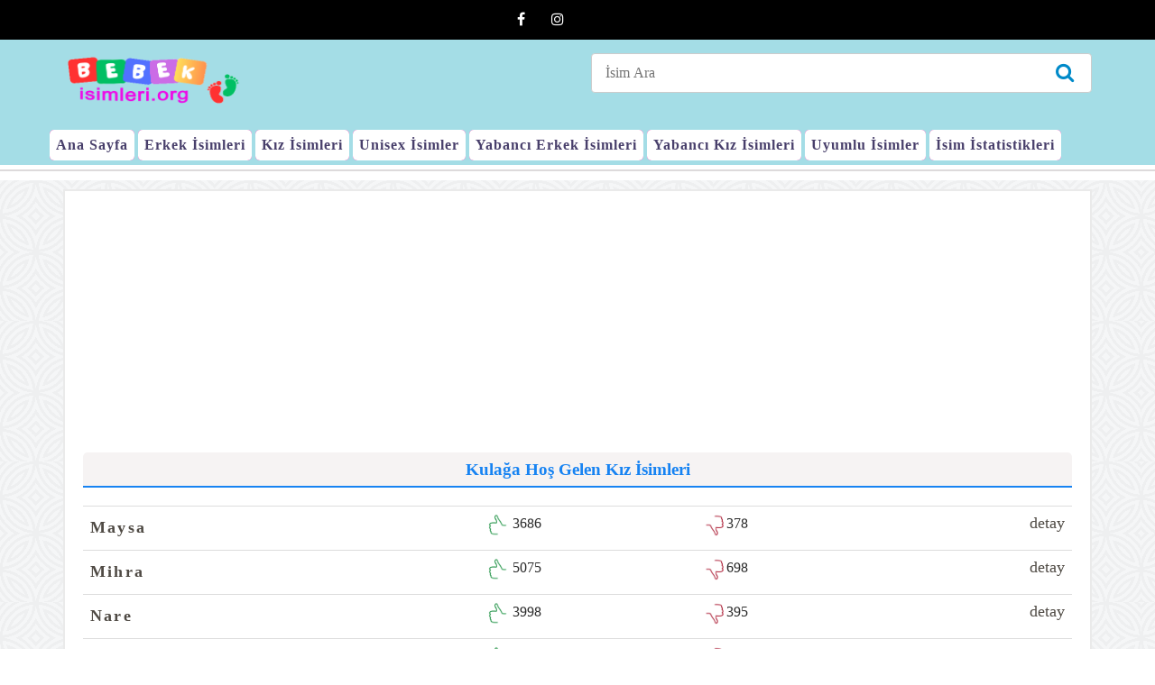

--- FILE ---
content_type: text/html; charset=windows-1254
request_url: https://www.bebekisimleri.org/Kulaga-Hos-Gelen-Kiz-Isimleri
body_size: 140610
content:


<!DOCTYPE html>

<html xmlns="http://www.w3.org/1999/xhtml">
<head>
    <script async src="//pagead2.googlesyndication.com/pagead/js/adsbygoogle.js"></script>
<script>
     (adsbygoogle = window.adsbygoogle || []).push({
          google_ad_client: "ca-pub-8904917675835353",
          enable_page_level_ads: true
     });
</script>
    
    <meta name="viewport" content="width=device-width, initial-scale=1.0" />
    <meta name="theme-color" content="#97dbe4"/>
    <meta name="robots" content="all,index,follow" />
      
    <link rel="icon" href="images/icon.png"/>

    
    <meta name="description" content="Kulağa hoş gelen kız bebek isimleri ve anlamları,kulağa hoş gelen güzel yeni kız bebek isimleri 2024,2025,2026,2027,2028,2029,2030"/>
   
        <title>Kulağa Hoş Gelen Kız Bebek İsimleri | bebekisimleri.org</title>

        <!-- Bootstrap core CSS -->
       <link href="vacayhome/css/bootstrap.min.css"  rel="stylesheet" type="text/css" />
    <link href="vacayhome/font-awesome/css/font-awesome.min.css"  rel="stylesheet" type="text/css" />
    <link href="vacayhome/css/style.css"  rel="stylesheet" type="text/css" />
 
  
    <link href="vacayhome/css/responsive.css"  rel="stylesheet" type="text/css" />
    
     <script src="vacayhome/js/jquery.min.js" type="text/javascript"></script>
      <script src="vacayhome/js/bootstrap.min.js" type="text/javascript"></script>
  

    <!-- Global site tag (gtag.js) - Google Analytics -->
<script async src="https://www.googletagmanager.com/gtag/js?id=UA-106982899-2"></script>
<script>
  window.dataLayer = window.dataLayer || [];
  function gtag(){dataLayer.push(arguments);}
  gtag('js', new Date());

  gtag('config', 'UA-106982899-2');
</script>

    </head>
<body>
        <div id="page">
            <form name="form1" method="post" action="./Kulaga-Hos-Gelen-Kiz-Isimleri" id="form1">
<div>
<input type="hidden" name="__EVENTTARGET" id="__EVENTTARGET" value="" />
<input type="hidden" name="__EVENTARGUMENT" id="__EVENTARGUMENT" value="" />
<input type="hidden" name="__VIEWSTATE" id="__VIEWSTATE" value="/[base64]/[base64]/[base64]/afAtv4uQjlfYI7P" />
</div>

<script type="text/javascript">
//<![CDATA[
var theForm = document.forms['form1'];
if (!theForm) {
    theForm = document.form1;
}
function __doPostBack(eventTarget, eventArgument) {
    if (!theForm.onsubmit || (theForm.onsubmit() != false)) {
        theForm.__EVENTTARGET.value = eventTarget;
        theForm.__EVENTARGUMENT.value = eventArgument;
        theForm.submit();
    }
}
//]]>
</script>


<div>

	<input type="hidden" name="__VIEWSTATEGENERATOR" id="__VIEWSTATEGENERATOR" value="3A68C224" />
</div>
 <div class="top-header">
    <div class="container">
        <div class="row">        
            <div class="col-md-6">
                <div class="social-grid">
                    <ul class="list-unstyled text-right">
                        <li><a href="https://www.facebook.com/Bebekisimleriorg-366050550898976/" target="_blank" rel="nofollow"><i class="fa fa-facebook"></i></a></li>
                        <li><a href="https://www.instagram.com/bebekisimleri.org7/?hl=tr" target="_blank" rel="nofollow"><i class="fa fa-instagram"></i></a></li>
                    </ul>
                </div>
            </div>
        </div>
    </div>
</div>

<header class="header-container">
    <div class="container">
        <div class="top-row">
            <div class="row">

                <div class="col-md-6 col-sm-6 col-xs-6">
                    <div id="logo">
                    
                         <a id="linklogxo" class="nav-item nav-link" data-hover="Home" href="/"><img src='images/bebekisimlerilogo.png' alt="logo"  width="200" height="60" /> </a>
                     
                    </div>
                </div>


               <div class="col-md-6 col-sm-6 col-xs-12">
                <div class="b-search">
                     
                      <input name="Textsearchname" type="text" id="Textsearchname" placeholder="İsim Ara" />  
                     <a id="linkbuttons" href="javascript:__doPostBack(&#39;linkbuttons&#39;,&#39;&#39;)"><i class="fa fa-search"></i></a>
                  
                </div>
                </div>


                <div class="col-md-12 col-sm-12 col-xs-12 remove-padd">
                    <nav class="navbar navbar-default">
                        <div class="navbar-header page-scroll">
                            <button data-target=".navbar-ex1-collapse" data-toggle="collapse" class="navbar-toggle" type="button">
                                <h1>  <span class="sr-only">Bebek İsimleri Sitesi-Bebekisimleri.org</span></h1>
                                <span class="icon-bar"></span>
                                <span class="icon-bar"></span>
                                <span class="icon-bar"></span>
                            </button>

                        </div>

                        
                    </nav>
                </div>

                
           
            </div>
        </div>
    </div>
</header>

<header class="header-container">
    <div class="container">
        <div class="top-row">
            <div class="row">
<div class="collapse navigation navbar-collapse navbar-ex1-collapse remove-space">
                            <ul class="list-unstyled nav1 cl-effect-10">
                                <li><a id="linkAnA" data-hover="Ana Sayfa" href="/"><span>Ana Sayfa</span></a></li>
                                <li><a id="linkErkek" data-hover="Erkek İsimleri" href="/Erkek-Bebek-Isimleri"><span>Erkek İsimleri</span></a></li>
                                <li><a id="linkKiz" data-hover="Kız İsimleri" href="/Kiz-Bebek-Isimleri"><span>Kız İsimleri</span></a></li>
                                <li><a id="linkUnisex" data-hover="Unisex İsimler" href="/Unisex-Isimler"><span>Unisex İsimler</span></a></li>
                                <li><a id="HyperLinkybe" data-hover="Yabancı Erkek İsimleri" href="/Yabanci-Erkek-Isimleri"><span>Yabancı Erkek İsimleri</span></a></li>
                                <li><a id="HyperLinkybk" data-hover="Yabancı Kız İsimleri" href="/Yabanci-Kiz-Isimleri"><span>Yabancı Kız İsimleri</span></a></li>
                                   <li><a id="HyperLink1uyumlu" data-hover="Uyumlu İsimler" href="/Uyumlu-isimler"><span>Uyumlu İsimler</span></a></li>
                                <li><a id="linkIstatistik" data-hover="İsim İstatistikleri" href="/Isim-Istatistikleri"><span>İsim İstatistikleri</span></a></li>
         
              
                </ul>
    </div>                  
    </div>
                </div>
                </div>
 </header>
<hr />
 
          <section class="service-block">
                <div class="container">
                    <div class="aradiv">
                    <div class="row">
                            <script async src="//pagead2.googlesyndication.com/pagead/js/adsbygoogle.js"></script>

<ins class="adsbygoogle"
     style="display:block"
     data-ad-client="ca-pub-8904917675835353"
     data-ad-slot="2261242620"
     data-ad-format="auto"></ins>
<script>
    (adsbygoogle = window.adsbygoogle || []).push({});
</script> 
                        <div class="col-md-12 col-sm-12 col-xs-12 ">
                            <h2 class="popover-title">Kulağa Hoş Gelen Kız İsimleri</h2>
                         <br />
                                    
                      
                      <table class="table" >
                                      <tr>                                                   
                                        <td style="width: 40%; font-weight: bold;  letter-spacing: 0.14em; line-height: 1.8;">  <a href="K/Maysa-isminin-anlami-?ID=1321">Maysa  </a></td>
                                         <td style="width: 22%">   <img id="Repeater1_ctl00_Image1" src="images/begen1.png" style="width:25px;border-width:0px;" />  3686 </td>
                                         <td style="width: 22%">  <img id="Repeater1_ctl00_Image2" src="images/begenme1.png" style="width:25px;border-width:0px;" />378</td>
                                          <td style="width: 16%; text-align:right;">  <a href="K/Maysa-isminin-anlami-?ID=1321">detay</a></td>
                                     </tr>                                 
                                 </table>                                 
                                   
                      
                      <table class="table" >
                                      <tr>                                                   
                                        <td style="width: 40%; font-weight: bold;  letter-spacing: 0.14em; line-height: 1.8;">  <a href="K/Mihra-isminin-anlami-?ID=1339">Mihra  </a></td>
                                         <td style="width: 22%">   <img id="Repeater1_ctl01_Image1" src="images/begen1.png" style="width:25px;border-width:0px;" />  5075 </td>
                                         <td style="width: 22%">  <img id="Repeater1_ctl01_Image2" src="images/begenme1.png" style="width:25px;border-width:0px;" />698</td>
                                          <td style="width: 16%; text-align:right;">  <a href="K/Mihra-isminin-anlami-?ID=1339">detay</a></td>
                                     </tr>                                 
                                 </table>                                 
                                   
                      
                      <table class="table" >
                                      <tr>                                                   
                                        <td style="width: 40%; font-weight: bold;  letter-spacing: 0.14em; line-height: 1.8;">  <a href="K/Nare-isminin-anlami-?ID=1923">Nare  </a></td>
                                         <td style="width: 22%">   <img id="Repeater1_ctl02_Image1" src="images/begen1.png" style="width:25px;border-width:0px;" />  3998 </td>
                                         <td style="width: 22%">  <img id="Repeater1_ctl02_Image2" src="images/begenme1.png" style="width:25px;border-width:0px;" />395</td>
                                          <td style="width: 16%; text-align:right;">  <a href="K/Nare-isminin-anlami-?ID=1923">detay</a></td>
                                     </tr>                                 
                                 </table>                                 
                                   
                      
                      <table class="table" >
                                      <tr>                                                   
                                        <td style="width: 40%; font-weight: bold;  letter-spacing: 0.14em; line-height: 1.8;">  <a href="K/Luna-isminin-anlami-?ID=1420">Luna  </a></td>
                                         <td style="width: 22%">   <img id="Repeater1_ctl03_Image1" src="images/begen1.png" style="width:25px;border-width:0px;" />  2421 </td>
                                         <td style="width: 22%">  <img id="Repeater1_ctl03_Image2" src="images/begenme1.png" style="width:25px;border-width:0px;" />374</td>
                                          <td style="width: 16%; text-align:right;">  <a href="K/Luna-isminin-anlami-?ID=1420">detay</a></td>
                                     </tr>                                 
                                 </table>                                 
                                   
                      
                      <table class="table" >
                                      <tr>                                                   
                                        <td style="width: 40%; font-weight: bold;  letter-spacing: 0.14em; line-height: 1.8;">  <a href="K/Dua-isminin-anlami-?ID=1325">Dua  </a></td>
                                         <td style="width: 22%">   <img id="Repeater1_ctl04_Image1" src="images/begen1.png" style="width:25px;border-width:0px;" />  2369 </td>
                                         <td style="width: 22%">  <img id="Repeater1_ctl04_Image2" src="images/begenme1.png" style="width:25px;border-width:0px;" />271</td>
                                          <td style="width: 16%; text-align:right;">  <a href="K/Dua-isminin-anlami-?ID=1325">detay</a></td>
                                     </tr>                                 
                                 </table>                                 
                                   
                      
                      <table class="table" >
                                      <tr>                                                   
                                        <td style="width: 40%; font-weight: bold;  letter-spacing: 0.14em; line-height: 1.8;">  <a href="K/Pera-isminin-anlami-?ID=1334">Pera  </a></td>
                                         <td style="width: 22%">   <img id="Repeater1_ctl05_Image1" src="images/begen1.png" style="width:25px;border-width:0px;" />  1933 </td>
                                         <td style="width: 22%">  <img id="Repeater1_ctl05_Image2" src="images/begenme1.png" style="width:25px;border-width:0px;" />490</td>
                                          <td style="width: 16%; text-align:right;">  <a href="K/Pera-isminin-anlami-?ID=1334">detay</a></td>
                                     </tr>                                 
                                 </table>                                 
                                   
                      
                      <table class="table" >
                                      <tr>                                                   
                                        <td style="width: 40%; font-weight: bold;  letter-spacing: 0.14em; line-height: 1.8;">  <a href="K/Belis-isminin-anlami-?ID=1452">Belis  </a></td>
                                         <td style="width: 22%">   <img id="Repeater1_ctl06_Image1" src="images/begen1.png" style="width:25px;border-width:0px;" />  1518 </td>
                                         <td style="width: 22%">  <img id="Repeater1_ctl06_Image2" src="images/begenme1.png" style="width:25px;border-width:0px;" />148</td>
                                          <td style="width: 16%; text-align:right;">  <a href="K/Belis-isminin-anlami-?ID=1452">detay</a></td>
                                     </tr>                                 
                                 </table>                                 
                                   
                      
                      <table class="table" >
                                      <tr>                                                   
                                        <td style="width: 40%; font-weight: bold;  letter-spacing: 0.14em; line-height: 1.8;">  <a href="K/Umay-isminin-anlami-?ID=1172">Umay  </a></td>
                                         <td style="width: 22%">   <img id="Repeater1_ctl07_Image1" src="images/begen1.png" style="width:25px;border-width:0px;" />  1093 </td>
                                         <td style="width: 22%">  <img id="Repeater1_ctl07_Image2" src="images/begenme1.png" style="width:25px;border-width:0px;" />51</td>
                                          <td style="width: 16%; text-align:right;">  <a href="K/Umay-isminin-anlami-?ID=1172">detay</a></td>
                                     </tr>                                 
                                 </table>                                 
                                   
                      
                      <table class="table" >
                                      <tr>                                                   
                                        <td style="width: 40%; font-weight: bold;  letter-spacing: 0.14em; line-height: 1.8;">  <a href="K/Alina-isminin-anlami-?ID=1474">Alina  </a></td>
                                         <td style="width: 22%">   <img id="Repeater1_ctl08_Image1" src="images/begen1.png" style="width:25px;border-width:0px;" />  2424 </td>
                                         <td style="width: 22%">  <img id="Repeater1_ctl08_Image2" src="images/begenme1.png" style="width:25px;border-width:0px;" />187</td>
                                          <td style="width: 16%; text-align:right;">  <a href="K/Alina-isminin-anlami-?ID=1474">detay</a></td>
                                     </tr>                                 
                                 </table>                                 
                                   
                      
                      <table class="table" >
                                      <tr>                                                   
                                        <td style="width: 40%; font-weight: bold;  letter-spacing: 0.14em; line-height: 1.8;">  <a href="K/Ilay-isminin-anlami-?ID=1305">İlay  </a></td>
                                         <td style="width: 22%">   <img id="Repeater1_ctl09_Image1" src="images/begen1.png" style="width:25px;border-width:0px;" />  1141 </td>
                                         <td style="width: 22%">  <img id="Repeater1_ctl09_Image2" src="images/begenme1.png" style="width:25px;border-width:0px;" />30</td>
                                          <td style="width: 16%; text-align:right;">  <a href="K/Ilay-isminin-anlami-?ID=1305">detay</a></td>
                                     </tr>                                 
                                 </table>                                 
                                   
                      
                      <table class="table" >
                                      <tr>                                                   
                                        <td style="width: 40%; font-weight: bold;  letter-spacing: 0.14em; line-height: 1.8;">  <a href="K/Hifa-isminin-anlami-?ID=1516">Hifa  </a></td>
                                         <td style="width: 22%">   <img id="Repeater1_ctl10_Image1" src="images/begen1.png" style="width:25px;border-width:0px;" />  1817 </td>
                                         <td style="width: 22%">  <img id="Repeater1_ctl10_Image2" src="images/begenme1.png" style="width:25px;border-width:0px;" />137</td>
                                          <td style="width: 16%; text-align:right;">  <a href="K/Hifa-isminin-anlami-?ID=1516">detay</a></td>
                                     </tr>                                 
                                 </table>                                 
                                   
                      
                      <table class="table" >
                                      <tr>                                                   
                                        <td style="width: 40%; font-weight: bold;  letter-spacing: 0.14em; line-height: 1.8;">  <a href="K/Mia-isminin-anlami-?ID=1302">Mia  </a></td>
                                         <td style="width: 22%">   <img id="Repeater1_ctl11_Image1" src="images/begen1.png" style="width:25px;border-width:0px;" />  1662 </td>
                                         <td style="width: 22%">  <img id="Repeater1_ctl11_Image2" src="images/begenme1.png" style="width:25px;border-width:0px;" />359</td>
                                          <td style="width: 16%; text-align:right;">  <a href="K/Mia-isminin-anlami-?ID=1302">detay</a></td>
                                     </tr>                                 
                                 </table>                                 
                                   
                      
                      <table class="table" >
                                      <tr>                                                   
                                        <td style="width: 40%; font-weight: bold;  letter-spacing: 0.14em; line-height: 1.8;">  <a href="K/Mihre-isminin-anlami-?ID=1924">Mihre  </a></td>
                                         <td style="width: 22%">   <img id="Repeater1_ctl12_Image1" src="images/begen1.png" style="width:25px;border-width:0px;" />  1109 </td>
                                         <td style="width: 22%">  <img id="Repeater1_ctl12_Image2" src="images/begenme1.png" style="width:25px;border-width:0px;" />68</td>
                                          <td style="width: 16%; text-align:right;">  <a href="K/Mihre-isminin-anlami-?ID=1924">detay</a></td>
                                     </tr>                                 
                                 </table>                                 
                                   
                      
                      <table class="table" >
                                      <tr>                                                   
                                        <td style="width: 40%; font-weight: bold;  letter-spacing: 0.14em; line-height: 1.8;">  <a href="K/Hira-isminin-anlami-?ID=570">Hira  </a></td>
                                         <td style="width: 22%">   <img id="Repeater1_ctl13_Image1" src="images/begen1.png" style="width:25px;border-width:0px;" />  1100 </td>
                                         <td style="width: 22%">  <img id="Repeater1_ctl13_Image2" src="images/begenme1.png" style="width:25px;border-width:0px;" />41</td>
                                          <td style="width: 16%; text-align:right;">  <a href="K/Hira-isminin-anlami-?ID=570">detay</a></td>
                                     </tr>                                 
                                 </table>                                 
                                   
                      
                      <table class="table" >
                                      <tr>                                                   
                                        <td style="width: 40%; font-weight: bold;  letter-spacing: 0.14em; line-height: 1.8;">  <a href="K/Larin-isminin-anlami-?ID=1764">Larin  </a></td>
                                         <td style="width: 22%">   <img id="Repeater1_ctl14_Image1" src="images/begen1.png" style="width:25px;border-width:0px;" />  1105 </td>
                                         <td style="width: 22%">  <img id="Repeater1_ctl14_Image2" src="images/begenme1.png" style="width:25px;border-width:0px;" />225</td>
                                          <td style="width: 16%; text-align:right;">  <a href="K/Larin-isminin-anlami-?ID=1764">detay</a></td>
                                     </tr>                                 
                                 </table>                                 
                                   
                      
                      <table class="table" >
                                      <tr>                                                   
                                        <td style="width: 40%; font-weight: bold;  letter-spacing: 0.14em; line-height: 1.8;">  <a href="K/Bigem-isminin-anlami-?ID=1803">Bigem  </a></td>
                                         <td style="width: 22%">   <img id="Repeater1_ctl15_Image1" src="images/begen1.png" style="width:25px;border-width:0px;" />  1026 </td>
                                         <td style="width: 22%">  <img id="Repeater1_ctl15_Image2" src="images/begenme1.png" style="width:25px;border-width:0px;" />59</td>
                                          <td style="width: 16%; text-align:right;">  <a href="K/Bigem-isminin-anlami-?ID=1803">detay</a></td>
                                     </tr>                                 
                                 </table>                                 
                                   
                      
                      <table class="table" >
                                      <tr>                                                   
                                        <td style="width: 40%; font-weight: bold;  letter-spacing: 0.14em; line-height: 1.8;">  <a href="K/Nora-isminin-anlami-?ID=858">Nora  </a></td>
                                         <td style="width: 22%">   <img id="Repeater1_ctl16_Image1" src="images/begen1.png" style="width:25px;border-width:0px;" />  1363 </td>
                                         <td style="width: 22%">  <img id="Repeater1_ctl16_Image2" src="images/begenme1.png" style="width:25px;border-width:0px;" />212</td>
                                          <td style="width: 16%; text-align:right;">  <a href="K/Nora-isminin-anlami-?ID=858">detay</a></td>
                                     </tr>                                 
                                 </table>                                 
                                   
                      
                      <table class="table" >
                                      <tr>                                                   
                                        <td style="width: 40%; font-weight: bold;  letter-spacing: 0.14em; line-height: 1.8;">  <a href="K/Miray-isminin-anlami-?ID=771">Miray  </a></td>
                                         <td style="width: 22%">   <img id="Repeater1_ctl17_Image1" src="images/begen1.png" style="width:25px;border-width:0px;" />  922 </td>
                                         <td style="width: 22%">  <img id="Repeater1_ctl17_Image2" src="images/begenme1.png" style="width:25px;border-width:0px;" />12</td>
                                          <td style="width: 16%; text-align:right;">  <a href="K/Miray-isminin-anlami-?ID=771">detay</a></td>
                                     </tr>                                 
                                 </table>                                 
                                   
                      
                      <table class="table" >
                                      <tr>                                                   
                                        <td style="width: 40%; font-weight: bold;  letter-spacing: 0.14em; line-height: 1.8;">  <a href="K/Lilya-isminin-anlami-?ID=1521">Lilya  </a></td>
                                         <td style="width: 22%">   <img id="Repeater1_ctl18_Image1" src="images/begen1.png" style="width:25px;border-width:0px;" />  1970 </td>
                                         <td style="width: 22%">  <img id="Repeater1_ctl18_Image2" src="images/begenme1.png" style="width:25px;border-width:0px;" />204</td>
                                          <td style="width: 16%; text-align:right;">  <a href="K/Lilya-isminin-anlami-?ID=1521">detay</a></td>
                                     </tr>                                 
                                 </table>                                 
                                   
                      
                      <table class="table" >
                                      <tr>                                                   
                                        <td style="width: 40%; font-weight: bold;  letter-spacing: 0.14em; line-height: 1.8;">  <a href="K/Ayperi-isminin-anlami-?ID=114">Ayperi  </a></td>
                                         <td style="width: 22%">   <img id="Repeater1_ctl19_Image1" src="images/begen1.png" style="width:25px;border-width:0px;" />  795 </td>
                                         <td style="width: 22%">  <img id="Repeater1_ctl19_Image2" src="images/begenme1.png" style="width:25px;border-width:0px;" />2</td>
                                          <td style="width: 16%; text-align:right;">  <a href="K/Ayperi-isminin-anlami-?ID=114">detay</a></td>
                                     </tr>                                 
                                 </table>                                 
                                   
                      
                      <table class="table" >
                                      <tr>                                                   
                                        <td style="width: 40%; font-weight: bold;  letter-spacing: 0.14em; line-height: 1.8;">  <a href="K/Alin-isminin-anlami-?ID=1332">Alin  </a></td>
                                         <td style="width: 22%">   <img id="Repeater1_ctl20_Image1" src="images/begen1.png" style="width:25px;border-width:0px;" />  1309 </td>
                                         <td style="width: 22%">  <img id="Repeater1_ctl20_Image2" src="images/begenme1.png" style="width:25px;border-width:0px;" />167</td>
                                          <td style="width: 16%; text-align:right;">  <a href="K/Alin-isminin-anlami-?ID=1332">detay</a></td>
                                     </tr>                                 
                                 </table>                                 
                                   
                      
                      <table class="table" >
                                      <tr>                                                   
                                        <td style="width: 40%; font-weight: bold;  letter-spacing: 0.14em; line-height: 1.8;">  <a href="K/Lina-isminin-anlami-?ID=1299">Lina  </a></td>
                                         <td style="width: 22%">   <img id="Repeater1_ctl21_Image1" src="images/begen1.png" style="width:25px;border-width:0px;" />  1301 </td>
                                         <td style="width: 22%">  <img id="Repeater1_ctl21_Image2" src="images/begenme1.png" style="width:25px;border-width:0px;" />98</td>
                                          <td style="width: 16%; text-align:right;">  <a href="K/Lina-isminin-anlami-?ID=1299">detay</a></td>
                                     </tr>                                 
                                 </table>                                 
                                   
                      
                      <table class="table" >
                                      <tr>                                                   
                                        <td style="width: 40%; font-weight: bold;  letter-spacing: 0.14em; line-height: 1.8;">  <a href="K/Tanya-isminin-anlami-?ID=1136">Tanya  </a></td>
                                         <td style="width: 22%">   <img id="Repeater1_ctl22_Image1" src="images/begen1.png" style="width:25px;border-width:0px;" />  933 </td>
                                         <td style="width: 22%">  <img id="Repeater1_ctl22_Image2" src="images/begenme1.png" style="width:25px;border-width:0px;" />271</td>
                                          <td style="width: 16%; text-align:right;">  <a href="K/Tanya-isminin-anlami-?ID=1136">detay</a></td>
                                     </tr>                                 
                                 </table>                                 
                                   
                      
                      <table class="table" >
                                      <tr>                                                   
                                        <td style="width: 40%; font-weight: bold;  letter-spacing: 0.14em; line-height: 1.8;">  <a href="K/Adel-isminin-anlami-?ID=1330">Adel  </a></td>
                                         <td style="width: 22%">   <img id="Repeater1_ctl23_Image1" src="images/begen1.png" style="width:25px;border-width:0px;" />  1884 </td>
                                         <td style="width: 22%">  <img id="Repeater1_ctl23_Image2" src="images/begenme1.png" style="width:25px;border-width:0px;" />285</td>
                                          <td style="width: 16%; text-align:right;">  <a href="K/Adel-isminin-anlami-?ID=1330">detay</a></td>
                                     </tr>                                 
                                 </table>                                 
                                   
                      
                      <table class="table" >
                                      <tr>                                                   
                                        <td style="width: 40%; font-weight: bold;  letter-spacing: 0.14em; line-height: 1.8;">  <a href="K/Elena-isminin-anlami-?ID=1765">Elena  </a></td>
                                         <td style="width: 22%">   <img id="Repeater1_ctl24_Image1" src="images/begen1.png" style="width:25px;border-width:0px;" />  1152 </td>
                                         <td style="width: 22%">  <img id="Repeater1_ctl24_Image2" src="images/begenme1.png" style="width:25px;border-width:0px;" />65</td>
                                          <td style="width: 16%; text-align:right;">  <a href="K/Elena-isminin-anlami-?ID=1765">detay</a></td>
                                     </tr>                                 
                                 </table>                                 
                                   
                      
                      <table class="table" >
                                      <tr>                                                   
                                        <td style="width: 40%; font-weight: bold;  letter-spacing: 0.14em; line-height: 1.8;">  <a href="K/Gece-isminin-anlami-?ID=1462">Gece  </a></td>
                                         <td style="width: 22%">   <img id="Repeater1_ctl25_Image1" src="images/begen1.png" style="width:25px;border-width:0px;" />  714 </td>
                                         <td style="width: 22%">  <img id="Repeater1_ctl25_Image2" src="images/begenme1.png" style="width:25px;border-width:0px;" />87</td>
                                          <td style="width: 16%; text-align:right;">  <a href="K/Gece-isminin-anlami-?ID=1462">detay</a></td>
                                     </tr>                                 
                                 </table>                                 
                                   
                      
                      <table class="table" >
                                      <tr>                                                   
                                        <td style="width: 40%; font-weight: bold;  letter-spacing: 0.14em; line-height: 1.8;">  <a href="K/Karya-isminin-anlami-?ID=674">Karya  </a></td>
                                         <td style="width: 22%">   <img id="Repeater1_ctl26_Image1" src="images/begen1.png" style="width:25px;border-width:0px;" />  842 </td>
                                         <td style="width: 22%">  <img id="Repeater1_ctl26_Image2" src="images/begenme1.png" style="width:25px;border-width:0px;" />131</td>
                                          <td style="width: 16%; text-align:right;">  <a href="K/Karya-isminin-anlami-?ID=674">detay</a></td>
                                     </tr>                                 
                                 </table>                                 
                                   
                      
                      <table class="table" >
                                      <tr>                                                   
                                        <td style="width: 40%; font-weight: bold;  letter-spacing: 0.14em; line-height: 1.8;">  <a href="K/Mira-isminin-anlami-?ID=1513">Mira  </a></td>
                                         <td style="width: 22%">   <img id="Repeater1_ctl27_Image1" src="images/begen1.png" style="width:25px;border-width:0px;" />  1069 </td>
                                         <td style="width: 22%">  <img id="Repeater1_ctl27_Image2" src="images/begenme1.png" style="width:25px;border-width:0px;" />71</td>
                                          <td style="width: 16%; text-align:right;">  <a href="K/Mira-isminin-anlami-?ID=1513">detay</a></td>
                                     </tr>                                 
                                 </table>                                 
                                   
                      
                      <table class="table" >
                                      <tr>                                                   
                                        <td style="width: 40%; font-weight: bold;  letter-spacing: 0.14em; line-height: 1.8;">  <a href="K/Alvina-isminin-anlami-?ID=1314">Alvina  </a></td>
                                         <td style="width: 22%">   <img id="Repeater1_ctl28_Image1" src="images/begen1.png" style="width:25px;border-width:0px;" />  1397 </td>
                                         <td style="width: 22%">  <img id="Repeater1_ctl28_Image2" src="images/begenme1.png" style="width:25px;border-width:0px;" />211</td>
                                          <td style="width: 16%; text-align:right;">  <a href="K/Alvina-isminin-anlami-?ID=1314">detay</a></td>
                                     </tr>                                 
                                 </table>                                 
                                   
                      
                      <table class="table" >
                                      <tr>                                                   
                                        <td style="width: 40%; font-weight: bold;  letter-spacing: 0.14em; line-height: 1.8;">  <a href="K/Elif-isminin-anlami-?ID=359">Elif  </a></td>
                                         <td style="width: 22%">   <img id="Repeater1_ctl29_Image1" src="images/begen1.png" style="width:25px;border-width:0px;" />  751 </td>
                                         <td style="width: 22%">  <img id="Repeater1_ctl29_Image2" src="images/begenme1.png" style="width:25px;border-width:0px;" />4</td>
                                          <td style="width: 16%; text-align:right;">  <a href="K/Elif-isminin-anlami-?ID=359">detay</a></td>
                                     </tr>                                 
                                 </table>                                 
                                   
                      
                      <table class="table" >
                                      <tr>                                                   
                                        <td style="width: 40%; font-weight: bold;  letter-spacing: 0.14em; line-height: 1.8;">  <a href="K/Asila-isminin-anlami-?ID=1727">Asila  </a></td>
                                         <td style="width: 22%">   <img id="Repeater1_ctl30_Image1" src="images/begen1.png" style="width:25px;border-width:0px;" />  712 </td>
                                         <td style="width: 22%">  <img id="Repeater1_ctl30_Image2" src="images/begenme1.png" style="width:25px;border-width:0px;" />27</td>
                                          <td style="width: 16%; text-align:right;">  <a href="K/Asila-isminin-anlami-?ID=1727">detay</a></td>
                                     </tr>                                 
                                 </table>                                 
                                   
                      
                      <table class="table" >
                                      <tr>                                                   
                                        <td style="width: 40%; font-weight: bold;  letter-spacing: 0.14em; line-height: 1.8;">  <a href="K/Lidya-isminin-anlami-?ID=713">Lidya  </a></td>
                                         <td style="width: 22%">   <img id="Repeater1_ctl31_Image1" src="images/begen1.png" style="width:25px;border-width:0px;" />  1310 </td>
                                         <td style="width: 22%">  <img id="Repeater1_ctl31_Image2" src="images/begenme1.png" style="width:25px;border-width:0px;" />120</td>
                                          <td style="width: 16%; text-align:right;">  <a href="K/Lidya-isminin-anlami-?ID=713">detay</a></td>
                                     </tr>                                 
                                 </table>                                 
                                   
                      
                      <table class="table" >
                                      <tr>                                                   
                                        <td style="width: 40%; font-weight: bold;  letter-spacing: 0.14em; line-height: 1.8;">  <a href="K/Nefes-isminin-anlami-?ID=1440">Nefes  </a></td>
                                         <td style="width: 22%">   <img id="Repeater1_ctl32_Image1" src="images/begen1.png" style="width:25px;border-width:0px;" />  563 </td>
                                         <td style="width: 22%">  <img id="Repeater1_ctl32_Image2" src="images/begenme1.png" style="width:25px;border-width:0px;" />33</td>
                                          <td style="width: 16%; text-align:right;">  <a href="K/Nefes-isminin-anlami-?ID=1440">detay</a></td>
                                     </tr>                                 
                                 </table>                                 
                                   
                      
                      <table class="table" >
                                      <tr>                                                   
                                        <td style="width: 40%; font-weight: bold;  letter-spacing: 0.14em; line-height: 1.8;">  <a href="K/Melinda-isminin-anlami-?ID=1450">Melinda  </a></td>
                                         <td style="width: 22%">   <img id="Repeater1_ctl33_Image1" src="images/begen1.png" style="width:25px;border-width:0px;" />  853 </td>
                                         <td style="width: 22%">  <img id="Repeater1_ctl33_Image2" src="images/begenme1.png" style="width:25px;border-width:0px;" />126</td>
                                          <td style="width: 16%; text-align:right;">  <a href="K/Melinda-isminin-anlami-?ID=1450">detay</a></td>
                                     </tr>                                 
                                 </table>                                 
                                   
                      
                      <table class="table" >
                                      <tr>                                                   
                                        <td style="width: 40%; font-weight: bold;  letter-spacing: 0.14em; line-height: 1.8;">  <a href="K/Ilya-isminin-anlami-?ID=628">İlya  </a></td>
                                         <td style="width: 22%">   <img id="Repeater1_ctl34_Image1" src="images/begen1.png" style="width:25px;border-width:0px;" />  909 </td>
                                         <td style="width: 22%">  <img id="Repeater1_ctl34_Image2" src="images/begenme1.png" style="width:25px;border-width:0px;" />175</td>
                                          <td style="width: 16%; text-align:right;">  <a href="K/Ilya-isminin-anlami-?ID=628">detay</a></td>
                                     </tr>                                 
                                 </table>                                 
                                   
                      
                      <table class="table" >
                                      <tr>                                                   
                                        <td style="width: 40%; font-weight: bold;  letter-spacing: 0.14em; line-height: 1.8;">  <a href="K/Almila-isminin-anlami-?ID=46">Almila  </a></td>
                                         <td style="width: 22%">   <img id="Repeater1_ctl35_Image1" src="images/begen1.png" style="width:25px;border-width:0px;" />  877 </td>
                                         <td style="width: 22%">  <img id="Repeater1_ctl35_Image2" src="images/begenme1.png" style="width:25px;border-width:0px;" />5</td>
                                          <td style="width: 16%; text-align:right;">  <a href="K/Almila-isminin-anlami-?ID=46">detay</a></td>
                                     </tr>                                 
                                 </table>                                 
                                   
                      
                      <table class="table" >
                                      <tr>                                                   
                                        <td style="width: 40%; font-weight: bold;  letter-spacing: 0.14em; line-height: 1.8;">  <a href="K/Huma-isminin-anlami-?ID=576">Hüma  </a></td>
                                         <td style="width: 22%">   <img id="Repeater1_ctl36_Image1" src="images/begen1.png" style="width:25px;border-width:0px;" />  468 </td>
                                         <td style="width: 22%">  <img id="Repeater1_ctl36_Image2" src="images/begenme1.png" style="width:25px;border-width:0px;" />5</td>
                                          <td style="width: 16%; text-align:right;">  <a href="K/Huma-isminin-anlami-?ID=576">detay</a></td>
                                     </tr>                                 
                                 </table>                                 
                                   
                      
                      <table class="table" >
                                      <tr>                                                   
                                        <td style="width: 40%; font-weight: bold;  letter-spacing: 0.14em; line-height: 1.8;">  <a href="K/Bercem-isminin-anlami-?ID=1362">Berçem  </a></td>
                                         <td style="width: 22%">   <img id="Repeater1_ctl37_Image1" src="images/begen1.png" style="width:25px;border-width:0px;" />  950 </td>
                                         <td style="width: 22%">  <img id="Repeater1_ctl37_Image2" src="images/begenme1.png" style="width:25px;border-width:0px;" />136</td>
                                          <td style="width: 16%; text-align:right;">  <a href="K/Bercem-isminin-anlami-?ID=1362">detay</a></td>
                                     </tr>                                 
                                 </table>                                 
                                   
                      
                      <table class="table" >
                                      <tr>                                                   
                                        <td style="width: 40%; font-weight: bold;  letter-spacing: 0.14em; line-height: 1.8;">  <a href="K/Ilda-isminin-anlami-?ID=612">İlda  </a></td>
                                         <td style="width: 22%">   <img id="Repeater1_ctl38_Image1" src="images/begen1.png" style="width:25px;border-width:0px;" />  1435 </td>
                                         <td style="width: 22%">  <img id="Repeater1_ctl38_Image2" src="images/begenme1.png" style="width:25px;border-width:0px;" />174</td>
                                          <td style="width: 16%; text-align:right;">  <a href="K/Ilda-isminin-anlami-?ID=612">detay</a></td>
                                     </tr>                                 
                                 </table>                                 
                                   
                      
                      <table class="table" >
                                      <tr>                                                   
                                        <td style="width: 40%; font-weight: bold;  letter-spacing: 0.14em; line-height: 1.8;">  <a href="K/Efna-isminin-anlami-?ID=350">Efna  </a></td>
                                         <td style="width: 22%">   <img id="Repeater1_ctl39_Image1" src="images/begen1.png" style="width:25px;border-width:0px;" />  1075 </td>
                                         <td style="width: 22%">  <img id="Repeater1_ctl39_Image2" src="images/begenme1.png" style="width:25px;border-width:0px;" />143</td>
                                          <td style="width: 16%; text-align:right;">  <a href="K/Efna-isminin-anlami-?ID=350">detay</a></td>
                                     </tr>                                 
                                 </table>                                 
                                   
                      
                      <table class="table" >
                                      <tr>                                                   
                                        <td style="width: 40%; font-weight: bold;  letter-spacing: 0.14em; line-height: 1.8;">  <a href="K/Esilay-isminin-anlami-?ID=1766">Esilay  </a></td>
                                         <td style="width: 22%">   <img id="Repeater1_ctl40_Image1" src="images/begen1.png" style="width:25px;border-width:0px;" />  842 </td>
                                         <td style="width: 22%">  <img id="Repeater1_ctl40_Image2" src="images/begenme1.png" style="width:25px;border-width:0px;" />25</td>
                                          <td style="width: 16%; text-align:right;">  <a href="K/Esilay-isminin-anlami-?ID=1766">detay</a></td>
                                     </tr>                                 
                                 </table>                                 
                                   
                      
                      <table class="table" >
                                      <tr>                                                   
                                        <td style="width: 40%; font-weight: bold;  letter-spacing: 0.14em; line-height: 1.8;">  <a href="K/Ezmira-isminin-anlami-?ID=1455">Ezmira  </a></td>
                                         <td style="width: 22%">   <img id="Repeater1_ctl41_Image1" src="images/begen1.png" style="width:25px;border-width:0px;" />  1258 </td>
                                         <td style="width: 22%">  <img id="Repeater1_ctl41_Image2" src="images/begenme1.png" style="width:25px;border-width:0px;" />237</td>
                                          <td style="width: 16%; text-align:right;">  <a href="K/Ezmira-isminin-anlami-?ID=1455">detay</a></td>
                                     </tr>                                 
                                 </table>                                 
                                   
                      
                      <table class="table" >
                                      <tr>                                                   
                                        <td style="width: 40%; font-weight: bold;  letter-spacing: 0.14em; line-height: 1.8;">  <a href="K/Masal-isminin-anlami-?ID=727">Masal  </a></td>
                                         <td style="width: 22%">   <img id="Repeater1_ctl42_Image1" src="images/begen1.png" style="width:25px;border-width:0px;" />  788 </td>
                                         <td style="width: 22%">  <img id="Repeater1_ctl42_Image2" src="images/begenme1.png" style="width:25px;border-width:0px;" />15</td>
                                          <td style="width: 16%; text-align:right;">  <a href="K/Masal-isminin-anlami-?ID=727">detay</a></td>
                                     </tr>                                 
                                 </table>                                 
                                   
                      
                      <table class="table" >
                                      <tr>                                                   
                                        <td style="width: 40%; font-weight: bold;  letter-spacing: 0.14em; line-height: 1.8;">  <a href="K/Lavin-isminin-anlami-?ID=703">Lavin  </a></td>
                                         <td style="width: 22%">   <img id="Repeater1_ctl43_Image1" src="images/begen1.png" style="width:25px;border-width:0px;" />  641 </td>
                                         <td style="width: 22%">  <img id="Repeater1_ctl43_Image2" src="images/begenme1.png" style="width:25px;border-width:0px;" />65</td>
                                          <td style="width: 16%; text-align:right;">  <a href="K/Lavin-isminin-anlami-?ID=703">detay</a></td>
                                     </tr>                                 
                                 </table>                                 
                                   
                      
                      <table class="table" >
                                      <tr>                                                   
                                        <td style="width: 40%; font-weight: bold;  letter-spacing: 0.14em; line-height: 1.8;">  <a href="K/Narmina-isminin-anlami-?ID=1741">Narmina  </a></td>
                                         <td style="width: 22%">   <img id="Repeater1_ctl44_Image1" src="images/begen1.png" style="width:25px;border-width:0px;" />  794 </td>
                                         <td style="width: 22%">  <img id="Repeater1_ctl44_Image2" src="images/begenme1.png" style="width:25px;border-width:0px;" />49</td>
                                          <td style="width: 16%; text-align:right;">  <a href="K/Narmina-isminin-anlami-?ID=1741">detay</a></td>
                                     </tr>                                 
                                 </table>                                 
                                   
                      
                      <table class="table" >
                                      <tr>                                                   
                                        <td style="width: 40%; font-weight: bold;  letter-spacing: 0.14em; line-height: 1.8;">  <a href="K/Feris-isminin-anlami-?ID=408">Feris  </a></td>
                                         <td style="width: 22%">   <img id="Repeater1_ctl45_Image1" src="images/begen1.png" style="width:25px;border-width:0px;" />  655 </td>
                                         <td style="width: 22%">  <img id="Repeater1_ctl45_Image2" src="images/begenme1.png" style="width:25px;border-width:0px;" />58</td>
                                          <td style="width: 16%; text-align:right;">  <a href="K/Feris-isminin-anlami-?ID=408">detay</a></td>
                                     </tr>                                 
                                 </table>                                 
                                   
                      
                      <table class="table" >
                                      <tr>                                                   
                                        <td style="width: 40%; font-weight: bold;  letter-spacing: 0.14em; line-height: 1.8;">  <a href="K/Eslina-isminin-anlami-?ID=1343">Eslina  </a></td>
                                         <td style="width: 22%">   <img id="Repeater1_ctl46_Image1" src="images/begen1.png" style="width:25px;border-width:0px;" />  1089 </td>
                                         <td style="width: 22%">  <img id="Repeater1_ctl46_Image2" src="images/begenme1.png" style="width:25px;border-width:0px;" />145</td>
                                          <td style="width: 16%; text-align:right;">  <a href="K/Eslina-isminin-anlami-?ID=1343">detay</a></td>
                                     </tr>                                 
                                 </table>                                 
                                   
                      
                      <table class="table" >
                                      <tr>                                                   
                                        <td style="width: 40%; font-weight: bold;  letter-spacing: 0.14em; line-height: 1.8;">  <a href="K/Ahla-isminin-anlami-?ID=3006">Ahla  </a></td>
                                         <td style="width: 22%">   <img id="Repeater1_ctl47_Image1" src="images/begen1.png" style="width:25px;border-width:0px;" />  482 </td>
                                         <td style="width: 22%">  <img id="Repeater1_ctl47_Image2" src="images/begenme1.png" style="width:25px;border-width:0px;" />2</td>
                                          <td style="width: 16%; text-align:right;">  <a href="K/Ahla-isminin-anlami-?ID=3006">detay</a></td>
                                     </tr>                                 
                                 </table>                                 
                                   
                      
                      <table class="table" >
                                      <tr>                                                   
                                        <td style="width: 40%; font-weight: bold;  letter-spacing: 0.14em; line-height: 1.8;">  <a href="K/Rozalin-isminin-anlami-?ID=973">Rozalin  </a></td>
                                         <td style="width: 22%">   <img id="Repeater1_ctl48_Image1" src="images/begen1.png" style="width:25px;border-width:0px;" />  668 </td>
                                         <td style="width: 22%">  <img id="Repeater1_ctl48_Image2" src="images/begenme1.png" style="width:25px;border-width:0px;" />118</td>
                                          <td style="width: 16%; text-align:right;">  <a href="K/Rozalin-isminin-anlami-?ID=973">detay</a></td>
                                     </tr>                                 
                                 </table>                                 
                                   
                      
                      <table class="table" >
                                      <tr>                                                   
                                        <td style="width: 40%; font-weight: bold;  letter-spacing: 0.14em; line-height: 1.8;">  <a href="K/Mila-isminin-anlami-?ID=1465">Mila  </a></td>
                                         <td style="width: 22%">   <img id="Repeater1_ctl49_Image1" src="images/begen1.png" style="width:25px;border-width:0px;" />  702 </td>
                                         <td style="width: 22%">  <img id="Repeater1_ctl49_Image2" src="images/begenme1.png" style="width:25px;border-width:0px;" />38</td>
                                          <td style="width: 16%; text-align:right;">  <a href="K/Mila-isminin-anlami-?ID=1465">detay</a></td>
                                     </tr>                                 
                                 </table>                                 
                                   
                      
                      <table class="table" >
                                      <tr>                                                   
                                        <td style="width: 40%; font-weight: bold;  letter-spacing: 0.14em; line-height: 1.8;">  <a href="K/Ronya-isminin-anlami-?ID=1358">Ronya  </a></td>
                                         <td style="width: 22%">   <img id="Repeater1_ctl50_Image1" src="images/begen1.png" style="width:25px;border-width:0px;" />  646 </td>
                                         <td style="width: 22%">  <img id="Repeater1_ctl50_Image2" src="images/begenme1.png" style="width:25px;border-width:0px;" />116</td>
                                          <td style="width: 16%; text-align:right;">  <a href="K/Ronya-isminin-anlami-?ID=1358">detay</a></td>
                                     </tr>                                 
                                 </table>                                 
                                   
                      
                      <table class="table" >
                                      <tr>                                                   
                                        <td style="width: 40%; font-weight: bold;  letter-spacing: 0.14em; line-height: 1.8;">  <a href="K/Ayza-isminin-anlami-?ID=1526">Ayza  </a></td>
                                         <td style="width: 22%">   <img id="Repeater1_ctl51_Image1" src="images/begen1.png" style="width:25px;border-width:0px;" />  787 </td>
                                         <td style="width: 22%">  <img id="Repeater1_ctl51_Image2" src="images/begenme1.png" style="width:25px;border-width:0px;" />83</td>
                                          <td style="width: 16%; text-align:right;">  <a href="K/Ayza-isminin-anlami-?ID=1526">detay</a></td>
                                     </tr>                                 
                                 </table>                                 
                                   
                      
                      <table class="table" >
                                      <tr>                                                   
                                        <td style="width: 40%; font-weight: bold;  letter-spacing: 0.14em; line-height: 1.8;">  <a href="K/Tugce-isminin-anlami-?ID=1153">Tuğçe  </a></td>
                                         <td style="width: 22%">   <img id="Repeater1_ctl52_Image1" src="images/begen1.png" style="width:25px;border-width:0px;" />  869 </td>
                                         <td style="width: 22%">  <img id="Repeater1_ctl52_Image2" src="images/begenme1.png" style="width:25px;border-width:0px;" />6</td>
                                          <td style="width: 16%; text-align:right;">  <a href="K/Tugce-isminin-anlami-?ID=1153">detay</a></td>
                                     </tr>                                 
                                 </table>                                 
                                   
                      
                      <table class="table" >
                                      <tr>                                                   
                                        <td style="width: 40%; font-weight: bold;  letter-spacing: 0.14em; line-height: 1.8;">  <a href="K/Milana-isminin-anlami-?ID=1372">Milana  </a></td>
                                         <td style="width: 22%">   <img id="Repeater1_ctl53_Image1" src="images/begen1.png" style="width:25px;border-width:0px;" />  790 </td>
                                         <td style="width: 22%">  <img id="Repeater1_ctl53_Image2" src="images/begenme1.png" style="width:25px;border-width:0px;" />58</td>
                                          <td style="width: 16%; text-align:right;">  <a href="K/Milana-isminin-anlami-?ID=1372">detay</a></td>
                                     </tr>                                 
                                 </table>                                 
                                   
                      
                      <table class="table" >
                                      <tr>                                                   
                                        <td style="width: 40%; font-weight: bold;  letter-spacing: 0.14em; line-height: 1.8;">  <a href="K/Lida-isminin-anlami-?ID=1734">Lida  </a></td>
                                         <td style="width: 22%">   <img id="Repeater1_ctl54_Image1" src="images/begen1.png" style="width:25px;border-width:0px;" />  641 </td>
                                         <td style="width: 22%">  <img id="Repeater1_ctl54_Image2" src="images/begenme1.png" style="width:25px;border-width:0px;" />130</td>
                                          <td style="width: 16%; text-align:right;">  <a href="K/Lida-isminin-anlami-?ID=1734">detay</a></td>
                                     </tr>                                 
                                 </table>                                 
                                   
                      
                      <table class="table" >
                                      <tr>                                                   
                                        <td style="width: 40%; font-weight: bold;  letter-spacing: 0.14em; line-height: 1.8;">  <a href="K/Irmak-isminin-anlami-?ID=593">Irmak  </a></td>
                                         <td style="width: 22%">   <img id="Repeater1_ctl55_Image1" src="images/begen1.png" style="width:25px;border-width:0px;" />  878 </td>
                                         <td style="width: 22%">  <img id="Repeater1_ctl55_Image2" src="images/begenme1.png" style="width:25px;border-width:0px;" />4</td>
                                          <td style="width: 16%; text-align:right;">  <a href="K/Irmak-isminin-anlami-?ID=593">detay</a></td>
                                     </tr>                                 
                                 </table>                                 
                                   
                      
                      <table class="table" >
                                      <tr>                                                   
                                        <td style="width: 40%; font-weight: bold;  letter-spacing: 0.14em; line-height: 1.8;">  <a href="K/Ledeyna-isminin-anlami-?ID=1361">Ledeyna  </a></td>
                                         <td style="width: 22%">   <img id="Repeater1_ctl56_Image1" src="images/begen1.png" style="width:25px;border-width:0px;" />  1128 </td>
                                         <td style="width: 22%">  <img id="Repeater1_ctl56_Image2" src="images/begenme1.png" style="width:25px;border-width:0px;" />261</td>
                                          <td style="width: 16%; text-align:right;">  <a href="K/Ledeyna-isminin-anlami-?ID=1361">detay</a></td>
                                     </tr>                                 
                                 </table>                                 
                                   
                      
                      <table class="table" >
                                      <tr>                                                   
                                        <td style="width: 40%; font-weight: bold;  letter-spacing: 0.14em; line-height: 1.8;">  <a href="K/Sevin-isminin-anlami-?ID=1352">Şevin  </a></td>
                                         <td style="width: 22%">   <img id="Repeater1_ctl57_Image1" src="images/begen1.png" style="width:25px;border-width:0px;" />  499 </td>
                                         <td style="width: 22%">  <img id="Repeater1_ctl57_Image2" src="images/begenme1.png" style="width:25px;border-width:0px;" />46</td>
                                          <td style="width: 16%; text-align:right;">  <a href="K/Sevin-isminin-anlami-?ID=1352">detay</a></td>
                                     </tr>                                 
                                 </table>                                 
                                   
                      
                      <table class="table" >
                                      <tr>                                                   
                                        <td style="width: 40%; font-weight: bold;  letter-spacing: 0.14em; line-height: 1.8;">  <a href="K/Asmin-isminin-anlami-?ID=1510">Asmin  </a></td>
                                         <td style="width: 22%">   <img id="Repeater1_ctl58_Image1" src="images/begen1.png" style="width:25px;border-width:0px;" />  652 </td>
                                         <td style="width: 22%">  <img id="Repeater1_ctl58_Image2" src="images/begenme1.png" style="width:25px;border-width:0px;" />63</td>
                                          <td style="width: 16%; text-align:right;">  <a href="K/Asmin-isminin-anlami-?ID=1510">detay</a></td>
                                     </tr>                                 
                                 </table>                                 
                                   
                      
                      <table class="table" >
                                      <tr>                                                   
                                        <td style="width: 40%; font-weight: bold;  letter-spacing: 0.14em; line-height: 1.8;">  <a href="K/Aydilge-isminin-anlami-?ID=1287">Aydilge  </a></td>
                                         <td style="width: 22%">   <img id="Repeater1_ctl59_Image1" src="images/begen1.png" style="width:25px;border-width:0px;" />  768 </td>
                                         <td style="width: 22%">  <img id="Repeater1_ctl59_Image2" src="images/begenme1.png" style="width:25px;border-width:0px;" />64</td>
                                          <td style="width: 16%; text-align:right;">  <a href="K/Aydilge-isminin-anlami-?ID=1287">detay</a></td>
                                     </tr>                                 
                                 </table>                                 
                                   
                      
                      <table class="table" >
                                      <tr>                                                   
                                        <td style="width: 40%; font-weight: bold;  letter-spacing: 0.14em; line-height: 1.8;">  <a href="K/Liyuza-isminin-anlami-?ID=1806">Liyuza  </a></td>
                                         <td style="width: 22%">   <img id="Repeater1_ctl60_Image1" src="images/begen1.png" style="width:25px;border-width:0px;" />  755 </td>
                                         <td style="width: 22%">  <img id="Repeater1_ctl60_Image2" src="images/begenme1.png" style="width:25px;border-width:0px;" />144</td>
                                          <td style="width: 16%; text-align:right;">  <a href="K/Liyuza-isminin-anlami-?ID=1806">detay</a></td>
                                     </tr>                                 
                                 </table>                                 
                                   
                      
                      <table class="table" >
                                      <tr>                                                   
                                        <td style="width: 40%; font-weight: bold;  letter-spacing: 0.14em; line-height: 1.8;">  <a href="K/Sidra-isminin-anlami-?ID=2630">Sidra  </a></td>
                                         <td style="width: 22%">   <img id="Repeater1_ctl61_Image1" src="images/begen1.png" style="width:25px;border-width:0px;" />  905 </td>
                                         <td style="width: 22%">  <img id="Repeater1_ctl61_Image2" src="images/begenme1.png" style="width:25px;border-width:0px;" />108</td>
                                          <td style="width: 16%; text-align:right;">  <a href="K/Sidra-isminin-anlami-?ID=2630">detay</a></td>
                                     </tr>                                 
                                 </table>                                 
                                   
                      
                      <table class="table" >
                                      <tr>                                                   
                                        <td style="width: 40%; font-weight: bold;  letter-spacing: 0.14em; line-height: 1.8;">  <a href="K/Aybala-isminin-anlami-?ID=2868">Aybala  </a></td>
                                         <td style="width: 22%">   <img id="Repeater1_ctl62_Image1" src="images/begen1.png" style="width:25px;border-width:0px;" />  795 </td>
                                         <td style="width: 22%">  <img id="Repeater1_ctl62_Image2" src="images/begenme1.png" style="width:25px;border-width:0px;" />6</td>
                                          <td style="width: 16%; text-align:right;">  <a href="K/Aybala-isminin-anlami-?ID=2868">detay</a></td>
                                     </tr>                                 
                                 </table>                                 
                                   
                      
                      <table class="table" >
                                      <tr>                                                   
                                        <td style="width: 40%; font-weight: bold;  letter-spacing: 0.14em; line-height: 1.8;">  <a href="K/Livanur-isminin-anlami-?ID=1365">Livanur  </a></td>
                                         <td style="width: 22%">   <img id="Repeater1_ctl63_Image1" src="images/begen1.png" style="width:25px;border-width:0px;" />  695 </td>
                                         <td style="width: 22%">  <img id="Repeater1_ctl63_Image2" src="images/begenme1.png" style="width:25px;border-width:0px;" />62</td>
                                          <td style="width: 16%; text-align:right;">  <a href="K/Livanur-isminin-anlami-?ID=1365">detay</a></td>
                                     </tr>                                 
                                 </table>                                 
                                   
                      
                      <table class="table" >
                                      <tr>                                                   
                                        <td style="width: 40%; font-weight: bold;  letter-spacing: 0.14em; line-height: 1.8;">  <a href="K/Ayra-isminin-anlami-?ID=1833">Ayra  </a></td>
                                         <td style="width: 22%">   <img id="Repeater1_ctl64_Image1" src="images/begen1.png" style="width:25px;border-width:0px;" />  1015 </td>
                                         <td style="width: 22%">  <img id="Repeater1_ctl64_Image2" src="images/begenme1.png" style="width:25px;border-width:0px;" />86</td>
                                          <td style="width: 16%; text-align:right;">  <a href="K/Ayra-isminin-anlami-?ID=1833">detay</a></td>
                                     </tr>                                 
                                 </table>                                 
                                   
                      
                      <table class="table" >
                                      <tr>                                                   
                                        <td style="width: 40%; font-weight: bold;  letter-spacing: 0.14em; line-height: 1.8;">  <a href="K/Minel-isminin-anlami-?ID=1447">Minel  </a></td>
                                         <td style="width: 22%">   <img id="Repeater1_ctl65_Image1" src="images/begen1.png" style="width:25px;border-width:0px;" />  574 </td>
                                         <td style="width: 22%">  <img id="Repeater1_ctl65_Image2" src="images/begenme1.png" style="width:25px;border-width:0px;" />71</td>
                                          <td style="width: 16%; text-align:right;">  <a href="K/Minel-isminin-anlami-?ID=1447">detay</a></td>
                                     </tr>                                 
                                 </table>                                 
                                   
                      
                      <table class="table" >
                                      <tr>                                                   
                                        <td style="width: 40%; font-weight: bold;  letter-spacing: 0.14em; line-height: 1.8;">  <a href="K/Bugce-isminin-anlami-?ID=3054">Buğçe  </a></td>
                                         <td style="width: 22%">   <img id="Repeater1_ctl66_Image1" src="images/begen1.png" style="width:25px;border-width:0px;" />  73 </td>
                                         <td style="width: 22%">  <img id="Repeater1_ctl66_Image2" src="images/begenme1.png" style="width:25px;border-width:0px;" />2</td>
                                          <td style="width: 16%; text-align:right;">  <a href="K/Bugce-isminin-anlami-?ID=3054">detay</a></td>
                                     </tr>                                 
                                 </table>                                 
                                   
                      
                      <table class="table" >
                                      <tr>                                                   
                                        <td style="width: 40%; font-weight: bold;  letter-spacing: 0.14em; line-height: 1.8;">  <a href="K/Beritan-isminin-anlami-?ID=1368">Beritan  </a></td>
                                         <td style="width: 22%">   <img id="Repeater1_ctl67_Image1" src="images/begen1.png" style="width:25px;border-width:0px;" />  537 </td>
                                         <td style="width: 22%">  <img id="Repeater1_ctl67_Image2" src="images/begenme1.png" style="width:25px;border-width:0px;" />81</td>
                                          <td style="width: 16%; text-align:right;">  <a href="K/Beritan-isminin-anlami-?ID=1368">detay</a></td>
                                     </tr>                                 
                                 </table>                                 
                                   
                      
                      <table class="table" >
                                      <tr>                                                   
                                        <td style="width: 40%; font-weight: bold;  letter-spacing: 0.14em; line-height: 1.8;">  <a href="K/Eslin-isminin-anlami-?ID=2416">Eslin  </a></td>
                                         <td style="width: 22%">   <img id="Repeater1_ctl68_Image1" src="images/begen1.png" style="width:25px;border-width:0px;" />  539 </td>
                                         <td style="width: 22%">  <img id="Repeater1_ctl68_Image2" src="images/begenme1.png" style="width:25px;border-width:0px;" />26</td>
                                          <td style="width: 16%; text-align:right;">  <a href="K/Eslin-isminin-anlami-?ID=2416">detay</a></td>
                                     </tr>                                 
                                 </table>                                 
                                   
                      
                      <table class="table" >
                                      <tr>                                                   
                                        <td style="width: 40%; font-weight: bold;  letter-spacing: 0.14em; line-height: 1.8;">  <a href="K/Hena-isminin-anlami-?ID=559">Hena  </a></td>
                                         <td style="width: 22%">   <img id="Repeater1_ctl69_Image1" src="images/begen1.png" style="width:25px;border-width:0px;" />  462 </td>
                                         <td style="width: 22%">  <img id="Repeater1_ctl69_Image2" src="images/begenme1.png" style="width:25px;border-width:0px;" />45</td>
                                          <td style="width: 16%; text-align:right;">  <a href="K/Hena-isminin-anlami-?ID=559">detay</a></td>
                                     </tr>                                 
                                 </table>                                 
                                   
                      
                      <table class="table" >
                                      <tr>                                                   
                                        <td style="width: 40%; font-weight: bold;  letter-spacing: 0.14em; line-height: 1.8;">  <a href="K/Kalben-isminin-anlami-?ID=663">Kalben  </a></td>
                                         <td style="width: 22%">   <img id="Repeater1_ctl70_Image1" src="images/begen1.png" style="width:25px;border-width:0px;" />  418 </td>
                                         <td style="width: 22%">  <img id="Repeater1_ctl70_Image2" src="images/begenme1.png" style="width:25px;border-width:0px;" />35</td>
                                          <td style="width: 16%; text-align:right;">  <a href="K/Kalben-isminin-anlami-?ID=663">detay</a></td>
                                     </tr>                                 
                                 </table>                                 
                                   
                      
                      <table class="table" >
                                      <tr>                                                   
                                        <td style="width: 40%; font-weight: bold;  letter-spacing: 0.14em; line-height: 1.8;">  <a href="K/Ayzem-isminin-anlami-?ID=3590">Ayzem  </a></td>
                                         <td style="width: 22%">   <img id="Repeater1_ctl71_Image1" src="images/begen1.png" style="width:25px;border-width:0px;" />  729 </td>
                                         <td style="width: 22%">  <img id="Repeater1_ctl71_Image2" src="images/begenme1.png" style="width:25px;border-width:0px;" />67</td>
                                          <td style="width: 16%; text-align:right;">  <a href="K/Ayzem-isminin-anlami-?ID=3590">detay</a></td>
                                     </tr>                                 
                                 </table>                                 
                                   
                      
                      <table class="table" >
                                      <tr>                                                   
                                        <td style="width: 40%; font-weight: bold;  letter-spacing: 0.14em; line-height: 1.8;">  <a href="K/Rosida-isminin-anlami-?ID=4142">Rosida  </a></td>
                                         <td style="width: 22%">   <img id="Repeater1_ctl72_Image1" src="images/begen1.png" style="width:25px;border-width:0px;" />  522 </td>
                                         <td style="width: 22%">  <img id="Repeater1_ctl72_Image2" src="images/begenme1.png" style="width:25px;border-width:0px;" />48</td>
                                          <td style="width: 16%; text-align:right;">  <a href="K/Rosida-isminin-anlami-?ID=4142">detay</a></td>
                                     </tr>                                 
                                 </table>                                 
                                   
                      
                      <table class="table" >
                                      <tr>                                                   
                                        <td style="width: 40%; font-weight: bold;  letter-spacing: 0.14em; line-height: 1.8;">  <a href="K/Nursin-isminin-anlami-?ID=878">Nurşin  </a></td>
                                         <td style="width: 22%">   <img id="Repeater1_ctl73_Image1" src="images/begen1.png" style="width:25px;border-width:0px;" />  679 </td>
                                         <td style="width: 22%">  <img id="Repeater1_ctl73_Image2" src="images/begenme1.png" style="width:25px;border-width:0px;" />108</td>
                                          <td style="width: 16%; text-align:right;">  <a href="K/Nursin-isminin-anlami-?ID=878">detay</a></td>
                                     </tr>                                 
                                 </table>                                 
                                   
                      
                      <table class="table" >
                                      <tr>                                                   
                                        <td style="width: 40%; font-weight: bold;  letter-spacing: 0.14em; line-height: 1.8;">  <a href="K/Enzel-isminin-anlami-?ID=1454">Enzel  </a></td>
                                         <td style="width: 22%">   <img id="Repeater1_ctl74_Image1" src="images/begen1.png" style="width:25px;border-width:0px;" />  635 </td>
                                         <td style="width: 22%">  <img id="Repeater1_ctl74_Image2" src="images/begenme1.png" style="width:25px;border-width:0px;" />70</td>
                                          <td style="width: 16%; text-align:right;">  <a href="K/Enzel-isminin-anlami-?ID=1454">detay</a></td>
                                     </tr>                                 
                                 </table>                                 
                                   
                      
                      <table class="table" >
                                      <tr>                                                   
                                        <td style="width: 40%; font-weight: bold;  letter-spacing: 0.14em; line-height: 1.8;">  <a href="K/Leyya-isminin-anlami-?ID=1726">Leyya  </a></td>
                                         <td style="width: 22%">   <img id="Repeater1_ctl75_Image1" src="images/begen1.png" style="width:25px;border-width:0px;" />  501 </td>
                                         <td style="width: 22%">  <img id="Repeater1_ctl75_Image2" src="images/begenme1.png" style="width:25px;border-width:0px;" />75</td>
                                          <td style="width: 16%; text-align:right;">  <a href="K/Leyya-isminin-anlami-?ID=1726">detay</a></td>
                                     </tr>                                 
                                 </table>                                 
                                   
                      
                      <table class="table" >
                                      <tr>                                                   
                                        <td style="width: 40%; font-weight: bold;  letter-spacing: 0.14em; line-height: 1.8;">  <a href="K/Alara-isminin-anlami-?ID=35">Alara  </a></td>
                                         <td style="width: 22%">   <img id="Repeater1_ctl76_Image1" src="images/begen1.png" style="width:25px;border-width:0px;" />  800 </td>
                                         <td style="width: 22%">  <img id="Repeater1_ctl76_Image2" src="images/begenme1.png" style="width:25px;border-width:0px;" />34</td>
                                          <td style="width: 16%; text-align:right;">  <a href="K/Alara-isminin-anlami-?ID=35">detay</a></td>
                                     </tr>                                 
                                 </table>                                 
                                   
                      
                      <table class="table" >
                                      <tr>                                                   
                                        <td style="width: 40%; font-weight: bold;  letter-spacing: 0.14em; line-height: 1.8;">  <a href="K/Yasmin-isminin-anlami-?ID=1219">Yasmin  </a></td>
                                         <td style="width: 22%">   <img id="Repeater1_ctl77_Image1" src="images/begen1.png" style="width:25px;border-width:0px;" />  952 </td>
                                         <td style="width: 22%">  <img id="Repeater1_ctl77_Image2" src="images/begenme1.png" style="width:25px;border-width:0px;" />80</td>
                                          <td style="width: 16%; text-align:right;">  <a href="K/Yasmin-isminin-anlami-?ID=1219">detay</a></td>
                                     </tr>                                 
                                 </table>                                 
                                   
                      
                      <table class="table" >
                                      <tr>                                                   
                                        <td style="width: 40%; font-weight: bold;  letter-spacing: 0.14em; line-height: 1.8;">  <a href="K/Lalin-isminin-anlami-?ID=698">Lalin  </a></td>
                                         <td style="width: 22%">   <img id="Repeater1_ctl78_Image1" src="images/begen1.png" style="width:25px;border-width:0px;" />  1017 </td>
                                         <td style="width: 22%">  <img id="Repeater1_ctl78_Image2" src="images/begenme1.png" style="width:25px;border-width:0px;" />116</td>
                                          <td style="width: 16%; text-align:right;">  <a href="K/Lalin-isminin-anlami-?ID=698">detay</a></td>
                                     </tr>                                 
                                 </table>                                 
                                   
                      
                      <table class="table" >
                                      <tr>                                                   
                                        <td style="width: 40%; font-weight: bold;  letter-spacing: 0.14em; line-height: 1.8;">  <a href="K/Aypare-isminin-anlami-?ID=2214">Aypare  </a></td>
                                         <td style="width: 22%">   <img id="Repeater1_ctl79_Image1" src="images/begen1.png" style="width:25px;border-width:0px;" />  14 </td>
                                         <td style="width: 22%">  <img id="Repeater1_ctl79_Image2" src="images/begenme1.png" style="width:25px;border-width:0px;" />1</td>
                                          <td style="width: 16%; text-align:right;">  <a href="K/Aypare-isminin-anlami-?ID=2214">detay</a></td>
                                     </tr>                                 
                                 </table>                                 
                                   
                      
                      <table class="table" >
                                      <tr>                                                   
                                        <td style="width: 40%; font-weight: bold;  letter-spacing: 0.14em; line-height: 1.8;">  <a href="K/Melsa-isminin-anlami-?ID=1868">Melsa  </a></td>
                                         <td style="width: 22%">   <img id="Repeater1_ctl80_Image1" src="images/begen1.png" style="width:25px;border-width:0px;" />  428 </td>
                                         <td style="width: 22%">  <img id="Repeater1_ctl80_Image2" src="images/begenme1.png" style="width:25px;border-width:0px;" />99</td>
                                          <td style="width: 16%; text-align:right;">  <a href="K/Melsa-isminin-anlami-?ID=1868">detay</a></td>
                                     </tr>                                 
                                 </table>                                 
                                   
                      
                      <table class="table" >
                                      <tr>                                                   
                                        <td style="width: 40%; font-weight: bold;  letter-spacing: 0.14em; line-height: 1.8;">  <a href="K/Rale-isminin-anlami-?ID=953">Rale  </a></td>
                                         <td style="width: 22%">   <img id="Repeater1_ctl81_Image1" src="images/begen1.png" style="width:25px;border-width:0px;" />  692 </td>
                                         <td style="width: 22%">  <img id="Repeater1_ctl81_Image2" src="images/begenme1.png" style="width:25px;border-width:0px;" />137</td>
                                          <td style="width: 16%; text-align:right;">  <a href="K/Rale-isminin-anlami-?ID=953">detay</a></td>
                                     </tr>                                 
                                 </table>                                 
                                   
                      
                      <table class="table" >
                                      <tr>                                                   
                                        <td style="width: 40%; font-weight: bold;  letter-spacing: 0.14em; line-height: 1.8;">  <a href="K/Ilayda-isminin-anlami-?ID=609">İlayda  </a></td>
                                         <td style="width: 22%">   <img id="Repeater1_ctl82_Image1" src="images/begen1.png" style="width:25px;border-width:0px;" />  683 </td>
                                         <td style="width: 22%">  <img id="Repeater1_ctl82_Image2" src="images/begenme1.png" style="width:25px;border-width:0px;" />7</td>
                                          <td style="width: 16%; text-align:right;">  <a href="K/Ilayda-isminin-anlami-?ID=609">detay</a></td>
                                     </tr>                                 
                                 </table>                                 
                                   
                      
                      <table class="table" >
                                      <tr>                                                   
                                        <td style="width: 40%; font-weight: bold;  letter-spacing: 0.14em; line-height: 1.8;">  <a href="K/Rojarya-isminin-anlami-?ID=3652">Rojarya  </a></td>
                                         <td style="width: 22%">   <img id="Repeater1_ctl83_Image1" src="images/begen1.png" style="width:25px;border-width:0px;" />  778 </td>
                                         <td style="width: 22%">  <img id="Repeater1_ctl83_Image2" src="images/begenme1.png" style="width:25px;border-width:0px;" />69</td>
                                          <td style="width: 16%; text-align:right;">  <a href="K/Rojarya-isminin-anlami-?ID=3652">detay</a></td>
                                     </tr>                                 
                                 </table>                                 
                                   
                      
                      <table class="table" >
                                      <tr>                                                   
                                        <td style="width: 40%; font-weight: bold;  letter-spacing: 0.14em; line-height: 1.8;">  <a href="K/Ecemsu-isminin-anlami-?ID=342">Ecemsu  </a></td>
                                         <td style="width: 22%">   <img id="Repeater1_ctl84_Image1" src="images/begen1.png" style="width:25px;border-width:0px;" />  468 </td>
                                         <td style="width: 22%">  <img id="Repeater1_ctl84_Image2" src="images/begenme1.png" style="width:25px;border-width:0px;" />33</td>
                                          <td style="width: 16%; text-align:right;">  <a href="K/Ecemsu-isminin-anlami-?ID=342">detay</a></td>
                                     </tr>                                 
                                 </table>                                 
                                   
                      
                      <table class="table" >
                                      <tr>                                                   
                                        <td style="width: 40%; font-weight: bold;  letter-spacing: 0.14em; line-height: 1.8;">  <a href="K/Amelya-isminin-anlami-?ID=1412">Amelya  </a></td>
                                         <td style="width: 22%">   <img id="Repeater1_ctl85_Image1" src="images/begen1.png" style="width:25px;border-width:0px;" />  553 </td>
                                         <td style="width: 22%">  <img id="Repeater1_ctl85_Image2" src="images/begenme1.png" style="width:25px;border-width:0px;" />58</td>
                                          <td style="width: 16%; text-align:right;">  <a href="K/Amelya-isminin-anlami-?ID=1412">detay</a></td>
                                     </tr>                                 
                                 </table>                                 
                                   
                      
                      <table class="table" >
                                      <tr>                                                   
                                        <td style="width: 40%; font-weight: bold;  letter-spacing: 0.14em; line-height: 1.8;">  <a href="K/Bella-isminin-anlami-?ID=1534">Bella  </a></td>
                                         <td style="width: 22%">   <img id="Repeater1_ctl86_Image1" src="images/begen1.png" style="width:25px;border-width:0px;" />  706 </td>
                                         <td style="width: 22%">  <img id="Repeater1_ctl86_Image2" src="images/begenme1.png" style="width:25px;border-width:0px;" />42</td>
                                          <td style="width: 16%; text-align:right;">  <a href="K/Bella-isminin-anlami-?ID=1534">detay</a></td>
                                     </tr>                                 
                                 </table>                                 
                                   
                      
                      <table class="table" >
                                      <tr>                                                   
                                        <td style="width: 40%; font-weight: bold;  letter-spacing: 0.14em; line-height: 1.8;">  <a href="K/Asel-isminin-anlami-?ID=70">Asel  </a></td>
                                         <td style="width: 22%">   <img id="Repeater1_ctl87_Image1" src="images/begen1.png" style="width:25px;border-width:0px;" />  651 </td>
                                         <td style="width: 22%">  <img id="Repeater1_ctl87_Image2" src="images/begenme1.png" style="width:25px;border-width:0px;" />28</td>
                                          <td style="width: 16%; text-align:right;">  <a href="K/Asel-isminin-anlami-?ID=70">detay</a></td>
                                     </tr>                                 
                                 </table>                                 
                                   
                      
                      <table class="table" >
                                      <tr>                                                   
                                        <td style="width: 40%; font-weight: bold;  letter-spacing: 0.14em; line-height: 1.8;">  <a href="K/Melinay-isminin-anlami-?ID=1451">Melinay  </a></td>
                                         <td style="width: 22%">   <img id="Repeater1_ctl88_Image1" src="images/begen1.png" style="width:25px;border-width:0px;" />  676 </td>
                                         <td style="width: 22%">  <img id="Repeater1_ctl88_Image2" src="images/begenme1.png" style="width:25px;border-width:0px;" />44</td>
                                          <td style="width: 16%; text-align:right;">  <a href="K/Melinay-isminin-anlami-?ID=1451">detay</a></td>
                                     </tr>                                 
                                 </table>                                 
                                   
                      
                      <table class="table" >
                                      <tr>                                                   
                                        <td style="width: 40%; font-weight: bold;  letter-spacing: 0.14em; line-height: 1.8;">  <a href="K/Tacmin-isminin-anlami-?ID=1121">Taçmin  </a></td>
                                         <td style="width: 22%">   <img id="Repeater1_ctl89_Image1" src="images/begen1.png" style="width:25px;border-width:0px;" />  451 </td>
                                         <td style="width: 22%">  <img id="Repeater1_ctl89_Image2" src="images/begenme1.png" style="width:25px;border-width:0px;" />137</td>
                                          <td style="width: 16%; text-align:right;">  <a href="K/Tacmin-isminin-anlami-?ID=1121">detay</a></td>
                                     </tr>                                 
                                 </table>                                 
                                   
                      
                      <table class="table" >
                                      <tr>                                                   
                                        <td style="width: 40%; font-weight: bold;  letter-spacing: 0.14em; line-height: 1.8;">  <a href="K/Turkan-isminin-anlami-?ID=1163">Türkan  </a></td>
                                         <td style="width: 22%">   <img id="Repeater1_ctl90_Image1" src="images/begen1.png" style="width:25px;border-width:0px;" />  221 </td>
                                         <td style="width: 22%">  <img id="Repeater1_ctl90_Image2" src="images/begenme1.png" style="width:25px;border-width:0px;" />1</td>
                                          <td style="width: 16%; text-align:right;">  <a href="K/Turkan-isminin-anlami-?ID=1163">detay</a></td>
                                     </tr>                                 
                                 </table>                                 
                                   
                      
                      <table class="table" >
                                      <tr>                                                   
                                        <td style="width: 40%; font-weight: bold;  letter-spacing: 0.14em; line-height: 1.8;">  <a href="K/Mehra-isminin-anlami-?ID=1917">Mehra  </a></td>
                                         <td style="width: 22%">   <img id="Repeater1_ctl91_Image1" src="images/begen1.png" style="width:25px;border-width:0px;" />  657 </td>
                                         <td style="width: 22%">  <img id="Repeater1_ctl91_Image2" src="images/begenme1.png" style="width:25px;border-width:0px;" />40</td>
                                          <td style="width: 16%; text-align:right;">  <a href="K/Mehra-isminin-anlami-?ID=1917">detay</a></td>
                                     </tr>                                 
                                 </table>                                 
                                   
                      
                      <table class="table" >
                                      <tr>                                                   
                                        <td style="width: 40%; font-weight: bold;  letter-spacing: 0.14em; line-height: 1.8;">  <a href="K/Mayis-isminin-anlami-?ID=732">Mayıs  </a></td>
                                         <td style="width: 22%">   <img id="Repeater1_ctl92_Image1" src="images/begen1.png" style="width:25px;border-width:0px;" />  178 </td>
                                         <td style="width: 22%">  <img id="Repeater1_ctl92_Image2" src="images/begenme1.png" style="width:25px;border-width:0px;" />11</td>
                                          <td style="width: 16%; text-align:right;">  <a href="K/Mayis-isminin-anlami-?ID=732">detay</a></td>
                                     </tr>                                 
                                 </table>                                 
                                   
                      
                      <table class="table" >
                                      <tr>                                                   
                                        <td style="width: 40%; font-weight: bold;  letter-spacing: 0.14em; line-height: 1.8;">  <a href="K/Polen-isminin-anlami-?ID=949">Polen  </a></td>
                                         <td style="width: 22%">   <img id="Repeater1_ctl93_Image1" src="images/begen1.png" style="width:25px;border-width:0px;" />  400 </td>
                                         <td style="width: 22%">  <img id="Repeater1_ctl93_Image2" src="images/begenme1.png" style="width:25px;border-width:0px;" />45</td>
                                          <td style="width: 16%; text-align:right;">  <a href="K/Polen-isminin-anlami-?ID=949">detay</a></td>
                                     </tr>                                 
                                 </table>                                 
                                   
                      
                      <table class="table" >
                                      <tr>                                                   
                                        <td style="width: 40%; font-weight: bold;  letter-spacing: 0.14em; line-height: 1.8;">  <a href="K/Nupelda-isminin-anlami-?ID=1459">Nupelda  </a></td>
                                         <td style="width: 22%">   <img id="Repeater1_ctl94_Image1" src="images/begen1.png" style="width:25px;border-width:0px;" />  423 </td>
                                         <td style="width: 22%">  <img id="Repeater1_ctl94_Image2" src="images/begenme1.png" style="width:25px;border-width:0px;" />149</td>
                                          <td style="width: 16%; text-align:right;">  <a href="K/Nupelda-isminin-anlami-?ID=1459">detay</a></td>
                                     </tr>                                 
                                 </table>                                 
                                   
                      
                      <table class="table" >
                                      <tr>                                                   
                                        <td style="width: 40%; font-weight: bold;  letter-spacing: 0.14em; line-height: 1.8;">  <a href="K/Roza-isminin-anlami-?ID=1331">Roza  </a></td>
                                         <td style="width: 22%">   <img id="Repeater1_ctl95_Image1" src="images/begen1.png" style="width:25px;border-width:0px;" />  444 </td>
                                         <td style="width: 22%">  <img id="Repeater1_ctl95_Image2" src="images/begenme1.png" style="width:25px;border-width:0px;" />51</td>
                                          <td style="width: 16%; text-align:right;">  <a href="K/Roza-isminin-anlami-?ID=1331">detay</a></td>
                                     </tr>                                 
                                 </table>                                 
                                   
                      
                      <table class="table" >
                                      <tr>                                                   
                                        <td style="width: 40%; font-weight: bold;  letter-spacing: 0.14em; line-height: 1.8;">  <a href="K/Sara-isminin-anlami-?ID=1094">Şara  </a></td>
                                         <td style="width: 22%">   <img id="Repeater1_ctl96_Image1" src="images/begen1.png" style="width:25px;border-width:0px;" />  417 </td>
                                         <td style="width: 22%">  <img id="Repeater1_ctl96_Image2" src="images/begenme1.png" style="width:25px;border-width:0px;" />66</td>
                                          <td style="width: 16%; text-align:right;">  <a href="K/Sara-isminin-anlami-?ID=1094">detay</a></td>
                                     </tr>                                 
                                 </table>                                 
                                   
                      
                      <table class="table" >
                                      <tr>                                                   
                                        <td style="width: 40%; font-weight: bold;  letter-spacing: 0.14em; line-height: 1.8;">  <a href="K/Ela-isminin-anlami-?ID=355">Ela  </a></td>
                                         <td style="width: 22%">   <img id="Repeater1_ctl97_Image1" src="images/begen1.png" style="width:25px;border-width:0px;" />  886 </td>
                                         <td style="width: 22%">  <img id="Repeater1_ctl97_Image2" src="images/begenme1.png" style="width:25px;border-width:0px;" />23</td>
                                          <td style="width: 16%; text-align:right;">  <a href="K/Ela-isminin-anlami-?ID=355">detay</a></td>
                                     </tr>                                 
                                 </table>                                 
                                   
                      
                      <table class="table" >
                                      <tr>                                                   
                                        <td style="width: 40%; font-weight: bold;  letter-spacing: 0.14em; line-height: 1.8;">  <a href="K/Tilda-isminin-anlami-?ID=1147">Tilda  </a></td>
                                         <td style="width: 22%">   <img id="Repeater1_ctl98_Image1" src="images/begen1.png" style="width:25px;border-width:0px;" />  346 </td>
                                         <td style="width: 22%">  <img id="Repeater1_ctl98_Image2" src="images/begenme1.png" style="width:25px;border-width:0px;" />45</td>
                                          <td style="width: 16%; text-align:right;">  <a href="K/Tilda-isminin-anlami-?ID=1147">detay</a></td>
                                     </tr>                                 
                                 </table>                                 
                                   
                      
                      <table class="table" >
                                      <tr>                                                   
                                        <td style="width: 40%; font-weight: bold;  letter-spacing: 0.14em; line-height: 1.8;">  <a href="K/Denisa-isminin-anlami-?ID=1457">Denisa  </a></td>
                                         <td style="width: 22%">   <img id="Repeater1_ctl99_Image1" src="images/begen1.png" style="width:25px;border-width:0px;" />  293 </td>
                                         <td style="width: 22%">  <img id="Repeater1_ctl99_Image2" src="images/begenme1.png" style="width:25px;border-width:0px;" />46</td>
                                          <td style="width: 16%; text-align:right;">  <a href="K/Denisa-isminin-anlami-?ID=1457">detay</a></td>
                                     </tr>                                 
                                 </table>                                 
                
                            <br />
                            <span>Kullanıcıların verdiği oylarla isimler sıralanmıştır. En çok oy verilen kulağa hoş gelen kız isimleri tamamen kullanıcılar tarafından belirlenir. 
                            <br />
                            Kızına hangi ismi vereceğine karar veremeyen anne ve baba adaylarına en güzel  anlamlı kulağa hoş gelen, yaygın olmayan kız bebek isimleri anlamlarıyla birlikte verilmiştir. 
                            <br />
                            İsim ayrıntısından ismin anlamını, kökenini, harf analizini inceleyebilirsiniz.
                  </span>
                            </div>
                    <div class="col-md-6 col-sm-12 col-xs-12 remove-padd-left">
                            <div class="side-B">
                                <div class="product-desc-side">
                                       <h3> <a id="HyperLink2" href="/En-Cok-Begenilen-Erkek-Isimleri" style="color:#25709F;font-weight:bold;"><span>En Çok Beğenilen Erkek İsimleri</span></a></h3>
                                
                                                                               
                      <table class="table" >
                                     <tr>                                       
                                         <td style="width: 50%"> Miran</td>                                    
                                     </tr>                                  
                                 </table>                                 
                                                         
                      <table class="table" >
                                     <tr>                                       
                                         <td style="width: 50%"> Arden</td>                                    
                                     </tr>                                  
                                 </table>                                 
                                                         
                      <table class="table" >
                                     <tr>                                       
                                         <td style="width: 50%"> Zeyd</td>                                    
                                     </tr>                                  
                                 </table>                                 
                                                         
                      <table class="table" >
                                     <tr>                                       
                                         <td style="width: 50%"> Asral</td>                                    
                                     </tr>                                  
                                 </table>                                 
                                                         
                      <table class="table" >
                                     <tr>                                       
                                         <td style="width: 50%"> Ares</td>                                    
                                     </tr>                                  
                                 </table>                                 
                
                                    <div class="links"><a id="HyperLink4" href="/En-Cok-Begenilen-Erkek-Isimleri"><span>Tümünü Gör</span></a></div>
                                </div>
                            </div>
                             
                        </div>
                         
                          <div class="col-md-6 col-sm-12 col-xs-12 remove-padd-left">
                            <div class="side-B">
                                <div class="product-desc-side">

                                     <h3> <a id="HyperLink1" href="/En-Cok-Begenilen-Kiz-Isimleri" style="color:#25709F;font-weight:bold;"><span>En Çok Beğenilen Kız İsimleri</span></a></h3>
                                   
                                                                            
                      <table class="table" >
                                     <tr>                                       
                                         <td style="width: 50%"> Mihra</td>                                    
                                     </tr>                                  
                                 </table>                                 
                                                         
                      <table class="table" >
                                     <tr>                                       
                                         <td style="width: 50%"> Nare</td>                                    
                                     </tr>                                  
                                 </table>                                 
                                                         
                      <table class="table" >
                                     <tr>                                       
                                         <td style="width: 50%"> Maysa</td>                                    
                                     </tr>                                  
                                 </table>                                 
                                                         
                      <table class="table" >
                                     <tr>                                       
                                         <td style="width: 50%"> Alina</td>                                    
                                     </tr>                                  
                                 </table>                                 
                                                         
                      <table class="table" >
                                     <tr>                                       
                                         <td style="width: 50%"> Luna</td>                                    
                                     </tr>                                  
                                 </table>                                 
                
                                   <div class="links"><a id="HyperLink5" href="/En-Cok-Begenilen-Kiz-Isimleri"><span>Tümünü Gör</span></a></div>
                                </div>
                            </div>
                        </div>
                           <div class="col-md-6 col-sm-12 col-xs-12 remove-padd-left">
                            <div class="side-B">
                                <div class="product-desc-side">
                                       <h3> <a id="HyperLink3" href="/En-Cok-Begenilen-Yabanci-Erkek-Isimleri" style="color:#25709F;font-weight:bold;"><span>En Çok Beğenilen Yabancı Erkek İsimleri</span></a></h3>
                                
                                                                               
                      <table class="table" >
                                     <tr>                                       
                                         <td style="width: 50%"> Felix</td>                                    
                                     </tr>                                  
                                 </table>                                 
                                                         
                      <table class="table" >
                                     <tr>                                       
                                         <td style="width: 50%"> Ivan</td>                                    
                                     </tr>                                  
                                 </table>                                 
                                                         
                      <table class="table" >
                                     <tr>                                       
                                         <td style="width: 50%"> Liana</td>                                    
                                     </tr>                                  
                                 </table>                                 
                                                         
                      <table class="table" >
                                     <tr>                                       
                                         <td style="width: 50%"> Luca</td>                                    
                                     </tr>                                  
                                 </table>                                 
                                                         
                      <table class="table" >
                                     <tr>                                       
                                         <td style="width: 50%"> Kai</td>                                    
                                     </tr>                                  
                                 </table>                                 
                
                                    <div class="links"><a id="HyperLink6" href="/En-Cok-Begenilen-Yabanci-Erkek-Isimleri"><span>Tümünü Gör</span></a></div>
                                </div>
                            </div>
                             
                        </div>
                         
                          <div class="col-md-6 col-sm-12 col-xs-12 remove-padd-left">
                            <div class="side-B">
                                <div class="product-desc-side">

                                     <h3> <a id="HyperLink7" href="/En-Cok-Begenilen-Yabanci-Kiz-Isimleri" style="color:#25709F;font-weight:bold;"><span>En Çok Beğenilen Yabancı Kız İsimleri</span></a></h3>
                                   
                                                                            
                      <table class="table" >
                                     <tr>                                       
                                         <td style="width: 50%"> Milan</td>                                    
                                     </tr>                                  
                                 </table>                                 
                                                         
                      <table class="table" >
                                     <tr>                                       
                                         <td style="width: 50%"> Lana</td>                                    
                                     </tr>                                  
                                 </table>                                 
                                                         
                      <table class="table" >
                                     <tr>                                       
                                         <td style="width: 50%"> Isabella</td>                                    
                                     </tr>                                  
                                 </table>                                 
                                                         
                      <table class="table" >
                                     <tr>                                       
                                         <td style="width: 50%"> Karla</td>                                    
                                     </tr>                                  
                                 </table>                                 
                                                         
                      <table class="table" >
                                     <tr>                                       
                                         <td style="width: 50%"> Sienna</td>                                    
                                     </tr>                                  
                                 </table>                                 
                
                                   <div class="links"><a id="HyperLink8" href="/En-Cok-Begenilen-Yabanci-Kiz-Isimleri"><span>Tümünü Gör</span></a></div>
                                </div>
                            </div>
                        </div>

                        </div>
                        </div>
                    </div>
            </section>
<!--back to top--->

 <footer>
    <div class="container">
        <div class="row">
            <div class="col-md-12 col-sm-12 col-xs-12">
                <div class="footer-details">
                    <center>
                        Kategoriler<br />
                        <a id="linkAnAf" data-hover="Ana Sayfa" href="/"><span>Ana Sayfa</span></a> |
                        <a id="linkErkekf" data-hover="Erkek İsimleri" href="/Erkek-Bebek-Isimleri"><span>Erkek İsimleri</span></a> |
                        <a id="linkKizf" data-hover="Kız İsimleri" href="/Kiz-Bebek-Isimleri"><span>Kız İsimleri</span></a> |
                        <a id="linkIstatistikf" data-hover="İsim İstatistikleri" href="/Isim-Istatistikleri"><span>İsim İstatistikleri</span></a> |
                        <a id="HyperLinkKiz" data-hover="Yabancı Kız İsimleri" href="/Yabanci-Kiz-Isimleri"><span>Yabancı Kız İsimleri</span></a> |
                        <a id="HyperLinkErkek" data-hover="Yabancı Erkek İsimleri" href="/Yabanci-Erkek-Isimleri"><span>Yabancı Erkek İsimleri</span></a>
                    </center>
                    <hr />
                    <center>
                        Alt Kategori<br />
                        <a id="linkd1uyum" data-hover="Uyumlu İsimler" href="/Uyumlu-isimler"><span>Uyumlu İsimler</span></a>   ||
                        <a id="linkd1" data-hover="Uyumlu İsim Arama" href="/Isme-Uyumlu-Isim-Bulma-Programi"><span>Uyumlu İsim Arama</span></a>   ||
                        <a id="linkd4" data-hover="İsim Uyumu En Çok Beğenilen İsimler" href="/Isim-Uyumu-En-Cok-Begenilen-Isimler"><span>İsim Uyumu En Çok Beğenilen İsimler</span></a>   ||
                        <a id="linkd2" data-hover="En Çok Beğenilen Erkek İsimleri" href="/En-Cok-Begenilen-Erkek-Isimleri"><span>En Çok Beğenilen Erkek İsimleri</span></a>   ||
                        <a id="linkd3" data-hover="En Çok Beğenilen Kız İsimleri" href="/En-Cok-Begenilen-Kiz-Isimleri"><span>En Çok Beğenilen Kız İsimleri</span></a>   ||
                        <a id="linkd5" data-hover="En Çok Beğenilen Yabancı Erkek İsimleri" href="/En-Cok-Begenilen-Yabanci-Erkek-Isimleri"><span>En Çok Beğenilen Yabancı Erkek İsimleri</span></a>   ||
                        <a id="linkd6" data-hover="En Çok Beğenilen Yabancı Kız İsimleri" href="/En-Cok-Begenilen-Yabanci-Kiz-Isimleri"><span>En Çok Beğenilen Yabancı Kız İsimleri</span></a>   ||
                        <a id="linkd7" data-hover="İsimden Aşk Testi" href="/Ask-Uyum-Testi"><span>İsimden Aşk Testi</span></a>   ||
                        <a id="linkd8" data-hover="Random İsim Bulucu" href="/Isim-Bulucu"><span>Random İsim Bulucu</span></a>
                        <hr />

                    </center>

                    <br />
                    <center>
                        <a id="riletisim" data-hover="İletisim" href="/Iletisim"><span>İletisim</span></a> |
                        <a id="rgizlilik" data-hover="İletisim" href="/Gizlilik-Politikasi"><span>Gizlilik Politikası</span></a> |
                        <a id="rhakkimizda" data-hover="Hakkımızda" href="/Hakkimizda"><span>Hakkımızda</span></a>
                    </center>
                    <hr />
                </div>
            </div>
        </div>

        <div class="copyright">
            <!--Do not remove Backlink from footer of the template. To remove it you can purchase the Backlink !-->
            &copy; 2019 All right reserved. Designed by <a href="https://hesaparacim.com/" target="_blank">bebekisimleri.org</a>
        </div>
    </div>
</footer>

<a style="display: none;" href="javascript:void(0);" class="scrollTop back-to-top" id="back-to-top">
    <span><i aria-hidden="true" class="fa fa-angle-up fa-lg"></i></span>
    <span>Top</span>
</a></form>
        </div>
    </body>
</html>


--- FILE ---
content_type: text/html; charset=utf-8
request_url: https://www.google.com/recaptcha/api2/aframe
body_size: 267
content:
<!DOCTYPE HTML><html><head><meta http-equiv="content-type" content="text/html; charset=UTF-8"></head><body><script nonce="9GJ-Vxg2aYLmOSY95bVnmg">/** Anti-fraud and anti-abuse applications only. See google.com/recaptcha */ try{var clients={'sodar':'https://pagead2.googlesyndication.com/pagead/sodar?'};window.addEventListener("message",function(a){try{if(a.source===window.parent){var b=JSON.parse(a.data);var c=clients[b['id']];if(c){var d=document.createElement('img');d.src=c+b['params']+'&rc='+(localStorage.getItem("rc::a")?sessionStorage.getItem("rc::b"):"");window.document.body.appendChild(d);sessionStorage.setItem("rc::e",parseInt(sessionStorage.getItem("rc::e")||0)+1);localStorage.setItem("rc::h",'1768806966489');}}}catch(b){}});window.parent.postMessage("_grecaptcha_ready", "*");}catch(b){}</script></body></html>